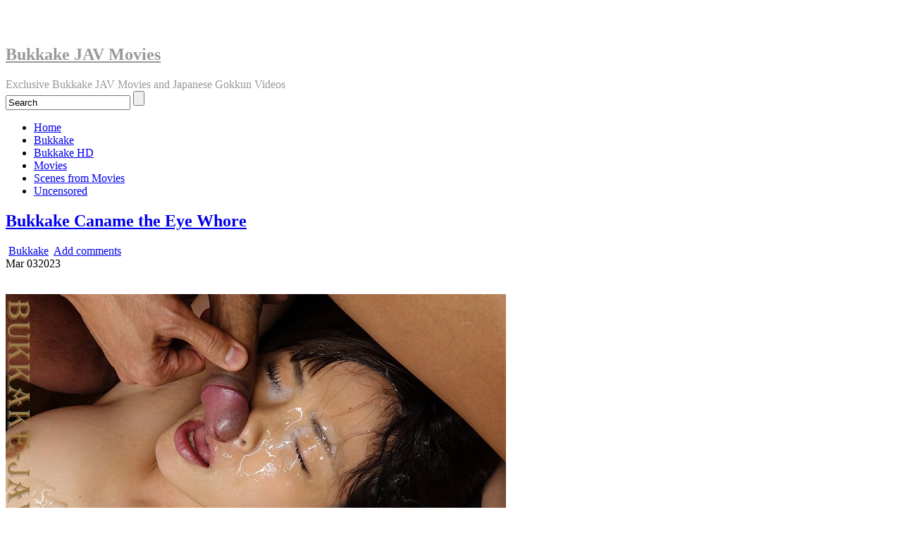

--- FILE ---
content_type: text/html; charset=UTF-8
request_url: https://bukkake-jav.com/bukkake/bukkake-caname-the-eye-whore.html
body_size: 13038
content:
<!DOCTYPE html>
<!--[if IE 6]> <html id="ie6" lang="en-US"> <![endif]-->
<!--[if IE 7]> <html id="ie7" lang="en-US"> <![endif]-->
<!--[if IE 8]> <html id="ie8" lang="en-US"> <![endif]-->
<!--[if !(IE 6) | !(IE 7) | !(IE 8)]><!--> <html lang="en-US"> <!--<![endif]-->

<head>
	
	<meta charset="UTF-8" />
	<link rel="pingback" href="https://bukkake-jav.com/xmlrpc.php" />

	<title>Bukkake Caname the Eye Whore</title>
	<!--[if lt IE 9]>
	<script src="https://bukkake-jav.com/wp-content/themes/suffusion/scripts/html5.js" type="text/javascript"></script>
	<![endif]-->
<meta name='robots' content='max-image-preview:large' />

<!-- All in One SEO Pack 3.3.3 by Michael Torbert of Semper Fi Web Design[372,436] -->
<meta name="description"  content="JAV Uncensored Bukkake Video Cum the face with Genuine Semen. Duration: 00:18:15; File size: 412 MB. Click to see big thumbnails DOWNLOAD FILE &gt;&gt;&gt; (UR-BCEW.mp4)" />

<meta name="keywords"  content="body in semen,bukkake jav,bukkake video,facial cumshot,genuine semen,girl in cum,semen video,video cum the face,ぶっかけ動画,ビデオ兼の顔,女の子に兼,真性ザーメン,精液の中の体,精液ビデオ,顔射" />

<link rel="canonical" href="https://bukkake-jav.com/bukkake/bukkake-caname-the-eye-whore.html" />
<!-- All in One SEO Pack -->
<link rel='dns-prefetch' href='//s.w.org' />
<link rel="alternate" type="application/rss+xml" title="Bukkake JAV Movies &raquo; Feed" href="https://bukkake-jav.com/feed" />
<link rel="alternate" type="application/rss+xml" title="Bukkake JAV Movies &raquo; Comments Feed" href="https://bukkake-jav.com/comments/feed" />
<link rel="alternate" type="application/rss+xml" title="Bukkake JAV Movies &raquo; Bukkake Caname the Eye Whore Comments Feed" href="https://bukkake-jav.com/bukkake/bukkake-caname-the-eye-whore.html/feed" />
		<script type="text/javascript">
			window._wpemojiSettings = {"baseUrl":"https:\/\/s.w.org\/images\/core\/emoji\/13.1.0\/72x72\/","ext":".png","svgUrl":"https:\/\/s.w.org\/images\/core\/emoji\/13.1.0\/svg\/","svgExt":".svg","source":{"concatemoji":"https:\/\/bukkake-jav.com\/wp-includes\/js\/wp-emoji-release.min.js?ver=5.8.12"}};
			!function(e,a,t){var n,r,o,i=a.createElement("canvas"),p=i.getContext&&i.getContext("2d");function s(e,t){var a=String.fromCharCode;p.clearRect(0,0,i.width,i.height),p.fillText(a.apply(this,e),0,0);e=i.toDataURL();return p.clearRect(0,0,i.width,i.height),p.fillText(a.apply(this,t),0,0),e===i.toDataURL()}function c(e){var t=a.createElement("script");t.src=e,t.defer=t.type="text/javascript",a.getElementsByTagName("head")[0].appendChild(t)}for(o=Array("flag","emoji"),t.supports={everything:!0,everythingExceptFlag:!0},r=0;r<o.length;r++)t.supports[o[r]]=function(e){if(!p||!p.fillText)return!1;switch(p.textBaseline="top",p.font="600 32px Arial",e){case"flag":return s([127987,65039,8205,9895,65039],[127987,65039,8203,9895,65039])?!1:!s([55356,56826,55356,56819],[55356,56826,8203,55356,56819])&&!s([55356,57332,56128,56423,56128,56418,56128,56421,56128,56430,56128,56423,56128,56447],[55356,57332,8203,56128,56423,8203,56128,56418,8203,56128,56421,8203,56128,56430,8203,56128,56423,8203,56128,56447]);case"emoji":return!s([10084,65039,8205,55357,56613],[10084,65039,8203,55357,56613])}return!1}(o[r]),t.supports.everything=t.supports.everything&&t.supports[o[r]],"flag"!==o[r]&&(t.supports.everythingExceptFlag=t.supports.everythingExceptFlag&&t.supports[o[r]]);t.supports.everythingExceptFlag=t.supports.everythingExceptFlag&&!t.supports.flag,t.DOMReady=!1,t.readyCallback=function(){t.DOMReady=!0},t.supports.everything||(n=function(){t.readyCallback()},a.addEventListener?(a.addEventListener("DOMContentLoaded",n,!1),e.addEventListener("load",n,!1)):(e.attachEvent("onload",n),a.attachEvent("onreadystatechange",function(){"complete"===a.readyState&&t.readyCallback()})),(n=t.source||{}).concatemoji?c(n.concatemoji):n.wpemoji&&n.twemoji&&(c(n.twemoji),c(n.wpemoji)))}(window,document,window._wpemojiSettings);
		</script>
		<style type="text/css">
img.wp-smiley,
img.emoji {
	display: inline !important;
	border: none !important;
	box-shadow: none !important;
	height: 1em !important;
	width: 1em !important;
	margin: 0 .07em !important;
	vertical-align: -0.1em !important;
	background: none !important;
	padding: 0 !important;
}
</style>
	<link rel='stylesheet' id='wp-block-library-css'  href='https://bukkake-jav.com/wp-includes/css/dist/block-library/style.min.css?ver=5.8.12' type='text/css' media='all' />
<link rel='stylesheet' id='dashicons-css'  href='https://bukkake-jav.com/wp-includes/css/dashicons.min.css?ver=5.8.12' type='text/css' media='all' />
<link rel='stylesheet' id='post-views-counter-frontend-css'  href='https://bukkake-jav.com/wp-content/plugins/post-views-counter/css/frontend.css?ver=1.3.11' type='text/css' media='all' />
<link rel='stylesheet' id='rpt_front_style-css'  href='https://bukkake-jav.com/wp-content/plugins/related-posts-thumbnails/assets/css/front.css?ver=1.9.0' type='text/css' media='all' />
<link rel='stylesheet' id='suffusion-theme-css'  href='https://bukkake-jav.com/wp-content/themes/suffusion/style.css?ver=4.4.7' type='text/css' media='all' />
<link rel='stylesheet' id='suffusion-theme-skin-1-css'  href='https://bukkake-jav.com/wp-content/themes/suffusion/skins/light-theme-orange/skin.css?ver=4.4.7' type='text/css' media='all' />
<link rel='stylesheet' id='suffusion-theme-skin-2-css'  href='https://bukkake-jav.com/wp-content/themes/suffusion/dark-style.css?ver=4.4.7' type='text/css' media='all' />
<link rel='stylesheet' id='suffusion-theme-skin-3-css'  href='https://bukkake-jav.com/wp-content/themes/suffusion/skins/dark-theme-orange/skin.css?ver=4.4.7' type='text/css' media='all' />
<!--[if !IE]>--><link rel='stylesheet' id='suffusion-rounded-css'  href='https://bukkake-jav.com/wp-content/themes/suffusion/rounded-corners.css?ver=4.4.7' type='text/css' media='all' />
<!--<![endif]-->
<!--[if gt IE 8]><link rel='stylesheet' id='suffusion-rounded-css'  href='https://bukkake-jav.com/wp-content/themes/suffusion/rounded-corners.css?ver=4.4.7' type='text/css' media='all' />
<![endif]-->
<!--[if lt IE 8]><link rel='stylesheet' id='suffusion-ie-css'  href='https://bukkake-jav.com/wp-content/themes/suffusion/ie-fix.css?ver=4.4.7' type='text/css' media='all' />
<![endif]-->
<link rel='stylesheet' id='suffusion-generated-css'  href='https://bukkake-jav.com/wp-content/uploads/suffusion/custom-styles.css?ver=4.4.7' type='text/css' media='all' />
<script type='text/javascript' src='https://bukkake-jav.com/wp-includes/js/jquery/jquery.min.js?ver=3.6.0' id='jquery-core-js'></script>
<script type='text/javascript' src='https://bukkake-jav.com/wp-includes/js/jquery/jquery-migrate.min.js?ver=3.3.2' id='jquery-migrate-js'></script>
<script type='text/javascript' id='suffusion-js-extra'>
/* <![CDATA[ */
var Suffusion_JS = {"wrapper_width_type_page_template_1l_sidebar_php":"fixed","wrapper_max_width_page_template_1l_sidebar_php":"1200","wrapper_min_width_page_template_1l_sidebar_php":"600","wrapper_orig_width_page_template_1l_sidebar_php":"75","wrapper_width_type_page_template_1r_sidebar_php":"fixed","wrapper_max_width_page_template_1r_sidebar_php":"1200","wrapper_min_width_page_template_1r_sidebar_php":"600","wrapper_orig_width_page_template_1r_sidebar_php":"75","wrapper_width_type_page_template_1l1r_sidebar_php":"fixed","wrapper_max_width_page_template_1l1r_sidebar_php":"1200","wrapper_min_width_page_template_1l1r_sidebar_php":"600","wrapper_orig_width_page_template_1l1r_sidebar_php":"75","wrapper_width_type_page_template_2l_sidebars_php":"fixed","wrapper_max_width_page_template_2l_sidebars_php":"1200","wrapper_min_width_page_template_2l_sidebars_php":"600","wrapper_orig_width_page_template_2l_sidebars_php":"75","wrapper_width_type_page_template_2r_sidebars_php":"fixed","wrapper_max_width_page_template_2r_sidebars_php":"1200","wrapper_min_width_page_template_2r_sidebars_php":"600","wrapper_orig_width_page_template_2r_sidebars_php":"75","wrapper_width_type":"fixed","wrapper_max_width":"1200","wrapper_min_width":"600","wrapper_orig_width":"75","wrapper_width_type_page_template_no_sidebars_php":"fixed","wrapper_max_width_page_template_no_sidebars_php":"1200","wrapper_min_width_page_template_no_sidebars_php":"600","wrapper_orig_width_page_template_no_sidebars_php":"75","suf_featured_interval":"4000","suf_featured_transition_speed":"1000","suf_featured_fx":"fade","suf_featured_pause":"Pause","suf_featured_resume":"Resume","suf_featured_sync":"0","suf_featured_pager_style":"numbers","suf_nav_delay":"500","suf_nav_effect":"fade","suf_navt_delay":"500","suf_navt_effect":"fade","suf_jq_masonry_enabled":"disabled","suf_fix_aspect_ratio":"preserve","suf_show_drop_caps":""};
/* ]]> */
</script>
<script type='text/javascript' src='https://bukkake-jav.com/wp-content/themes/suffusion/scripts/suffusion.js?ver=4.4.7' id='suffusion-js'></script>
<link rel="https://api.w.org/" href="https://bukkake-jav.com/wp-json/" /><link rel="alternate" type="application/json" href="https://bukkake-jav.com/wp-json/wp/v2/posts/2709" /><link rel="EditURI" type="application/rsd+xml" title="RSD" href="https://bukkake-jav.com/xmlrpc.php?rsd" />
<link rel="wlwmanifest" type="application/wlwmanifest+xml" href="https://bukkake-jav.com/wp-includes/wlwmanifest.xml" /> 
<link rel='shortlink' href='https://bukkake-jav.com/?p=2709' />
<link rel="alternate" type="application/json+oembed" href="https://bukkake-jav.com/wp-json/oembed/1.0/embed?url=https%3A%2F%2Fbukkake-jav.com%2Fbukkake%2Fbukkake-caname-the-eye-whore.html" />
<link rel="alternate" type="text/xml+oembed" href="https://bukkake-jav.com/wp-json/oembed/1.0/embed?url=https%3A%2F%2Fbukkake-jav.com%2Fbukkake%2Fbukkake-caname-the-eye-whore.html&#038;format=xml" />

<link rel="stylesheet" href="https://bukkake-jav.com/wp-content/plugins/auto-highslide/highslide/highslide.css" type="text/css" />
<script type="text/javascript" src="https://bukkake-jav.com/wp-content/plugins/auto-highslide/highslide/highslide-with-html.packed.js"></script>
<script type="text/javascript">
	hs.graphicsDir = "https://bukkake-jav.com/wp-content/plugins/auto-highslide/highslide/graphics/";
	hs.outlineType = "rounded-white";
	hs.outlineWhileAnimating = true;
	hs.showCredits = false;
</script>
				<style>
			#related_posts_thumbnails li{
				border-right: 1px solid #020000;
				background-color: #020000			}
			#related_posts_thumbnails li:hover{
				background-color: #e25a00;
			}
			.relpost_content{
				font-size:	14px;
				color: 		#ffffff;
			}
			.relpost-block-single{
				background-color: #020000;
				border-right: 1px solid  #020000;
				border-left: 1px solid  #020000;
				margin-right: -1px;
			}
			.relpost-block-single:hover{
				background-color: #e25a00;
			}
		</style>

	<script type="text/javascript">
	window._se_plugin_version = '8.1.9';
</script>
<!-- Start Additional Feeds -->
<!-- End Additional Feeds -->
<style type="text/css">
		.custom-header .blogtitle a,
	.custom-header .description {
		color: #999999;
	}
	</style>

		<style>
			#wp-admin-bar-pvc-post-views .pvc-graph-container { padding-top: 6px; padding-bottom: 6px; position: relative; display: block; height: 100%; box-sizing: border-box; }
			#wp-admin-bar-pvc-post-views .pvc-line-graph {
				display: inline-block;
				width: 1px;
				margin-right: 1px;
				background-color: #ccc;
				vertical-align: baseline;
			}
			#wp-admin-bar-pvc-post-views .pvc-line-graph:hover { background-color: #eee; }
			#wp-admin-bar-pvc-post-views .pvc-line-graph-0 { height: 1% }
			#wp-admin-bar-pvc-post-views .pvc-line-graph-1 { height: 5% }
			#wp-admin-bar-pvc-post-views .pvc-line-graph-2 { height: 10% }
			#wp-admin-bar-pvc-post-views .pvc-line-graph-3 { height: 15% }
			#wp-admin-bar-pvc-post-views .pvc-line-graph-4 { height: 20% }
			#wp-admin-bar-pvc-post-views .pvc-line-graph-5 { height: 25% }
			#wp-admin-bar-pvc-post-views .pvc-line-graph-6 { height: 30% }
			#wp-admin-bar-pvc-post-views .pvc-line-graph-7 { height: 35% }
			#wp-admin-bar-pvc-post-views .pvc-line-graph-8 { height: 40% }
			#wp-admin-bar-pvc-post-views .pvc-line-graph-9 { height: 45% }
			#wp-admin-bar-pvc-post-views .pvc-line-graph-10 { height: 50% }
			#wp-admin-bar-pvc-post-views .pvc-line-graph-11 { height: 55% }
			#wp-admin-bar-pvc-post-views .pvc-line-graph-12 { height: 60% }
			#wp-admin-bar-pvc-post-views .pvc-line-graph-13 { height: 65% }
			#wp-admin-bar-pvc-post-views .pvc-line-graph-14 { height: 70% }
			#wp-admin-bar-pvc-post-views .pvc-line-graph-15 { height: 75% }
			#wp-admin-bar-pvc-post-views .pvc-line-graph-16 { height: 80% }
			#wp-admin-bar-pvc-post-views .pvc-line-graph-17 { height: 85% }
			#wp-admin-bar-pvc-post-views .pvc-line-graph-18 { height: 90% }
			#wp-admin-bar-pvc-post-views .pvc-line-graph-19 { height: 95% }
			#wp-admin-bar-pvc-post-views .pvc-line-graph-20 { height: 100% }
		</style><!-- location header -->
<link rel="icon" href="https://bukkake-jav.com/wp-content/uploads/2022/07/cropped-Japanese-Bukkake-32x32.png" sizes="32x32" />
<link rel="icon" href="https://bukkake-jav.com/wp-content/uploads/2022/07/cropped-Japanese-Bukkake-192x192.png" sizes="192x192" />
<link rel="apple-touch-icon" href="https://bukkake-jav.com/wp-content/uploads/2022/07/cropped-Japanese-Bukkake-180x180.png" />
<meta name="msapplication-TileImage" content="https://bukkake-jav.com/wp-content/uploads/2022/07/cropped-Japanese-Bukkake-270x270.png" />
	
	
	
	<script type="text/javascript">
function disableSelection(target){
if (typeof target.onselectstart!="undefined")
    target.onselectstart=function(){return false}
else if (typeof target.style.MozUserSelect!="undefined")
    target.style.MozUserSelect="none"
else
    target.onmousedown=function(){return false}
target.style.cursor = "default"
}
</script>
	
	
	
	
	
	
	
	
	
	
	
	
	
	
	
	

	
		<html>
	<head>
<script src="https://code.jquery.com/jquery-3.6.0.min.js"></script>
<script data-padding = "20px 2px" data-width = "800px" data-height = "56.25%" src = "https://tezfiles.com/js/links-to-preview.js" data-cfasync="false"> </script>
		<style>
			/* Keep2Share Preview Youtube Skin */
			.k2s-preview a.play-btn
			{
				width: 68px;
				height: 48px;
				margin: -24px 0 0 -34px;
				border: none;
				background: rgba(33, 33, 33, 0.8);
				clip-path: url(#k2s-play-button-bg);
				opacity: 1;
				pointer-events: none;
				transition: 0.1s ease-in;
			}
			.k2s-preview a.play-btn i
			{
				margin: 14px 0 0 26px;
			}
			.k2s-preview .poster:hover ~ .play-btn
			{
				background: #f00;
			}
			.k2s-preview a.download-btn
			{
				top: 0;
				right: 0;
				border: solid transparent;
				border-width: 10px 20px 0 9px;
			}
			#k2s-preview-svg
			{
				width: 0;
				height: 0;
			}

			/* Keep2Share Screenlist */
			@keyframes k2s-preview-screenlist-show
			{
				from {
					opacity: 0;
				}
				to {
					opacity: 1;
				}
			}
			@keyframes k2s-preview-screenlist-move
			{
				to {
					left: -100%;
				}
			}
			.k2s-preview .screenlist
			{
				position: absolute;
				bottom: 0;
				width: 1680px;
				padding-top: 8px;
				background: rgba(23,23,23,0.9);
				opacity: 0;
				pointer-events: none;
				transition: 0.1s ease-in;
				animation: k2s-preview-screenlist-show 0.1s ease-in;
			}
			.k2s-preview:hover .screenlist
			{
				opacity: 1;
			}
			.k2s-preview .thumbs
			{
				position: relative;
				left: 0;
				text-align: left;
				white-space: nowrap;
				opacity: 0;
				transition: opacity 0.4s ease-in;
				animation: k2s-preview-screenlist-show 0.4s ease-in, k2s-preview-screenlist-move 20s linear infinite paused;
			}
			.k2s-preview:hover .thumbs
			{
				opacity: 1;
				animation-play-state: running;
			}
			.k2s-preview .thumbs div
			{
				width: 160px;
				height: 120px;
				margin-right: 8px;
				background: #000 0 / cover;
				display: inline-block;
				vertical-align: bottom;
			}
		</style>
	</head>
	<body>
		<br/>
		<svg id="k2s-preview-svg">
			<defs>
				<clipPath id="k2s-play-button-bg">
					<path d="M66.52,7.74c-0.78-2.93-2.49-5.41-5.42-6.19C55.79,.13,34,0,34,0S12.21,.13,6.9,1.55 C3.97,2.33,2.27,4.81,1.48,7.74C0.06,13.05,0,24,0,24s0.06,10.95,1.48,16.26c0.78,2.93,2.49,5.41,5.42,6.19 C12.21,47.87,34,48,34,48s21.79-0.13,27.1-1.55c2.93-0.78,4.64-3.26,5.42-6.19C67.94,34.95,68,24,68,24S67.94,13.05,66.52,7.74z"/>
				</clipPath>
			</defs>
		</svg>
		<script>
			$(function() {
				if (!('ontouchstart' in window)) {
					var screenlistTimer;

					$('body')
						.on('mouseenter', '.k2s-preview', function() {
							if (!$('iframe', this)[0]) {
								if (!$('.screenlist', this)[0]) {
									$('.poster', this).after('<div class="screenlist"><div class="thumbs">' + Array(16).join('<div></div>') + '</div></div>')
								}

								var preview = $(this);
								var thumbs = $('.thumbs div', this);
								var urlParts = preview.next()[0].dataset.url.slice(8).split('/');

								function loadThumbs(next) {
									var offset = thumbs.parent().position().left;
									var start = Math.ceil((1 - thumbs.width() - offset) / thumbs.outerWidth(true));
									var end = Math.ceil((preview.width() - offset) / thumbs.outerWidth(true) + 0.5);

									thumbs.each(function(index) {
										if (index <= end) {
											index = (index - start + 10) % 10 + start;

											if (next ? index + 1 == end || index == end : index <= end) {
												this.style.backgroundImage = '';
												this.style.backgroundImage = 'url("https://static-cache.' + urlParts[0] + '/thumbnail/' + urlParts[2] + '/w320h240/' + index % 10 + '.jpeg")'
											}
										}
									})
								}

								screenlistTimer = setTimeout(function() {
									loadThumbs();
									screenlistTimer = setInterval(loadThumbs, 2000, true)
								}, 2000);

								loadThumbs()
							}
						})
						.on('mouseleave', '.k2s-preview', function() {
							clearInterval(screenlistTimer)
						})
				}
			})
		</script>
			</body>
   </html>
	
	
	
	
	
	
	
	
	
	
	
	
	
	
	
	
	
	
	
</head>

<body class="post-template-default single single-post postid-2709 single-format-standard light-theme-orange dark-style dark-theme-orange suffusion-custom preset-1000px device-desktop">
    				<div id="wrapper" class="fix">
					<div id="header-container" class="custom-header fix">
					<header id="header" class="fix">
			<h2 class="blogtitle left"><a href="https://bukkake-jav.com">Bukkake JAV Movies</a></h2>
		<div class="description right">Exclusive Bukkake JAV Movies and Japanese Gokkun Videos</div>
    </header><!-- /header -->
 	<nav id="nav" class="tab fix">
		<div class='col-control left'>
	<!-- right-header-widgets -->
	<div id="right-header-widgets" class="warea">
	
<form method="get" class="searchform " action="https://bukkake-jav.com/">
	<input type="text" name="s" class="searchfield"
			value="Search"
			onfocus="if (this.value == 'Search') {this.value = '';}"
			onblur="if (this.value == '') {this.value = 'Search';}"
			/>
	<input type="submit" class="searchsubmit" value="" name="searchsubmit" />
</form>
	</div>
	<!-- /right-header-widgets -->
<ul class='sf-menu'>
<li id="menu-item-982" class="menu-item menu-item-type-custom menu-item-object-custom menu-item-home menu-item-982 dd-tab"><a href="https://bukkake-jav.com/">Home</a></li>
<li id="menu-item-1358" class="menu-item menu-item-type-custom menu-item-object-custom menu-item-1358 dd-tab"><a href="https://bukkake-jav.com/category/bukkake">Bukkake</a></li>
<li id="menu-item-1011" class="menu-item menu-item-type-custom menu-item-object-custom menu-item-1011 dd-tab"><a href="https://bukkake-jav.com/category/bukkake-hd">Bukkake HD</a></li>
<li id="menu-item-1359" class="menu-item menu-item-type-custom menu-item-object-custom menu-item-1359 dd-tab"><a href="https://bukkake-jav.com/category/movies">Movies</a></li>
<li id="menu-item-1012" class="menu-item menu-item-type-custom menu-item-object-custom menu-item-1012 dd-tab"><a href="https://bukkake-jav.com/category/scenes-from-movies">Scenes from Movies</a></li>
<li id="menu-item-983" class="menu-item menu-item-type-custom menu-item-object-custom menu-item-983 dd-tab"><a href="https://bukkake-jav.com/category/uncensored">Uncensored</a></li>

</ul>
		</div><!-- /col-control -->
	</nav><!-- /nav -->
			</div><!-- //#header-container -->
			<div id="container" class="fix">
				    <div id="main-col">
		  	<div id="content">
	<article class="post-2709 post type-post status-publish format-standard hentry category-bukkake tag-body-in-semen tag-bukkake-jav tag-bukkake-video tag-facial-cumshot tag-genuine-semen tag-girl-in-cum tag-semen-video tag-video-cum-the-face tag-679 tag-1694 tag-1695 tag-1669 tag-1509 tag-1659 tag-500 category-1-id full-content meta-position-corners fix" id="post-2709">
<header class='post-header title-container fix'>
	<div class="title">
		<h1 class="posttitle"><a href='https://bukkake-jav.com/bukkake/bukkake-caname-the-eye-whore.html' class='entry-title' rel='bookmark' title='Bukkake Caname the Eye Whore' >Bukkake Caname the Eye Whore</a></h1>
		<div class="postdata fix">
					<span class="category"><span class="icon">&nbsp;</span><a href="https://bukkake-jav.com/category/bukkake" rel="category tag">Bukkake</a></span>
							<span class="comments"><span class="icon">&nbsp;</span><a href="#respond">Add comments</a></span>
					</div><!-- /.postdata -->
		</div><!-- /.title -->
		<div class="date"><span class="month">Mar</span> <span
			class="day">03</span><span class="year">2023</span></div>
	</header><!-- /.title-container -->
	<span class='post-format-icon'>&nbsp;</span><span class='updated' title='2023-03-03T01:20:39+00:00'></span>		<div class="entry-container fix">
			<div class="entry fix">
<p><img loading="lazy" src="https://bukkake-jav.com/wp-content/uploads/2023/03/0180.jpg" alt="" width="710" height="428" class="alignnone size-full wp-image-2710" srcset="https://bukkake-jav.com/wp-content/uploads/2023/03/0180.jpg 710w, https://bukkake-jav.com/wp-content/uploads/2023/03/0180-300x181.jpg 300w" sizes="(max-width: 710px) 100vw, 710px" /></p>
<p style="text-align: center;"><strong>JAV Uncensored Bukkake Video Cum the face with Genuine Semen. Duration: 00:18:15; File size: 412 MB.</strong></p>
<p><span id="more-2709"></span></p>
<p style="text-align: center;"><strong>Click to see big thumbnails<br />
<a href='https://bukkake-jav.com/wp-content/uploads/2023/03/0357_UR-BCEW.jpg' class="highslide-image" onclick="return hs.expand(this);"><img src='https://bukkake-jav.com/wp-content/uploads/2023/03/0357_UR-BCEW-150x300.jpg' width='150' height='300' alt='0357_UR-BCEW' title='0357_UR-BCEW'  /></a></p>
<p style="text-align: center;"><strong><a href="https://takefile.link/g01sru6zpv6g/0357_UR-BCEW.mp4?referer=bukkake-jav.com" target="_BLANK" rel="noopener">DOWNLOAD FILE >>> (UR-BCEW.mp4) &#8211; 412 MB</a></strong></p>
<!-- relpost-thumb-wrapper --><div class="relpost-thumb-wrapper"><!-- filter-class --><div class="relpost-thumb-container"><h3>Related posts:</h3><div style="clear: both"></div><div style="clear: both"></div><!-- relpost-block-container --><div class="relpost-block-container"><a href="https://bukkake-jav.com/bukkake/nanako-nanahara-covered-cum-titjob-bukkake-%e4%b8%83%e5%8e%9f%e5%a5%88%e3%80%85%e5%ad%90%e4%b8%ad%e5%87%ba%e3%81%97%e3%83%91%e3%82%a4%e3%82%ba%e3%83%aa%e3%81%b6%e3%81%a3%e3%81%8b%e3%81%91.html"class="relpost-block-single" ><div class="relpost-custom-block-single" style="width: 150px; height: 200px;"><div class="relpost-block-single-image" alt="&lt;b&gt;Nanako Nanahara Covered Cum Titjob Bukkake 七原奈々子中出しパイズリぶっかけ (FULL HD)&lt;/b&gt;" style="background: transparent url(https://bukkake-jav.com/wp-content/uploads/2022/07/0059_SM-NNTCB-244_cov-150x150.jpg) no-repeat scroll 0% 0%; width: 150px; height: 150px;"></div><div class="relpost-block-single-text"  style="font-family: Arial;  font-size: 14px;  color: #ffffff;"><b>Nanako Nanahara Covered Cum Titjob Bukkake 七原奈々子中出しパイズリぶっかけ (FULL HD)</b><br/>

Nanako...</div></div></a><a href="https://bukkake-jav.com/bukkake/bandage-orgy-group-bukkake-tsuchiya-asami.html"class="relpost-block-single" ><div class="relpost-custom-block-single" style="width: 150px; height: 200px;"><div class="relpost-block-single-image" alt="&lt;b&gt;Bandage orgy group Bukkake Tsuchiya Asami&lt;/b&gt;" style="background: transparent url(https://bukkake-jav.com/wp-content/uploads/2023/11/0532-150x150.jpg) no-repeat scroll 0% 0%; width: 150px; height: 150px;"></div><div class="relpost-block-single-text"  style="font-family: Arial;  font-size: 14px;  color: #ffffff;"><b>Bandage orgy group Bukkake Tsuchiya Asami</b><br/>

Bukkak...</div></div></a><a href="https://bukkake-jav.com/bukkake/love-with-continuous-ejaculation-kasumi-kaho-and-hasumi-claire-scene-rki-398-full-hd.html"class="relpost-block-single" ><div class="relpost-custom-block-single" style="width: 150px; height: 200px;"><div class="relpost-block-single-image" alt="&lt;b&gt;Love with Continuous Ejaculation Kasumi Kaho and Hasumi Claire / Scene RKI-398 (Full HD)&lt;/b&gt;" style="background: transparent url(https://bukkake-jav.com/wp-content/uploads/2023/11/0530-150x150.jpg) no-repeat scroll 0% 0%; width: 150px; height: 150px;"></div><div class="relpost-block-single-text"  style="font-family: Arial;  font-size: 14px;  color: #ffffff;"><b>Love with Continuous Ejaculation Kasumi Kaho and Hasumi Claire / Scene RKI-398 (Full HD)</b><br/>

Japane...</div></div></a><a href="https://bukkake-jav.com/bukkake/selected-scenes-from-dfe-048-bukkake-with-anya-shiomi-full-hd.html"class="relpost-block-single" ><div class="relpost-custom-block-single" style="width: 150px; height: 200px;"><div class="relpost-block-single-image" alt="&lt;b&gt;Selected Scenes from DFE-048 Bukkake with Anya Shiomi (Full HD)&lt;/b&gt;" style="background: transparent url(https://bukkake-jav.com/wp-content/uploads/2022/11/2dfe00048pl-150x150.jpg) no-repeat scroll 0% 0%; width: 150px; height: 150px;"></div><div class="relpost-block-single-text"  style="font-family: Arial;  font-size: 14px;  color: #ffffff;"><b>Selected Scenes from DFE-048 Bukkake with Anya Shiomi (Full HD)</b><br/>

This i...</div></div></a><a href="https://bukkake-jav.com/bukkake/mkmp-334-jav-gangbang-bukkake-with-yumemi-shouuta-scene-1-%e8%bc%aa%e5%a7%a6%e3%81%b6%e3%81%a3%e3%81%8b%e3%81%91%e3%81%a8%e5%a4%a2%e8%a6%8b%e7%bf%94%e5%a4%aa%e3%82%b7%e3%83%bc%e3%83%b31-full-hd.html"class="relpost-block-single" ><div class="relpost-custom-block-single" style="width: 150px; height: 200px;"><div class="relpost-block-single-image" alt="&lt;b&gt;MKMP-334 JAV Gangbang Bukkake with Yumemi Teruuta / Scene 1 輪姦ぶっかけと夢美輝歌シーン1 (FULL HD)&lt;/b&gt;" style="background: transparent url(https://bukkake-jav.com/wp-content/uploads/2022/11/84mkmp00334jp-4.-150x150.jpg) no-repeat scroll 0% 0%; width: 150px; height: 150px;"></div><div class="relpost-block-single-text"  style="font-family: Arial;  font-size: 14px;  color: #ffffff;"><b>MKMP-334 JAV Gangbang Bukkake with Yumemi Teruuta / Scene 1 輪姦ぶっかけと夢美輝歌シーン1 (FULL HD)</b><br/>

Japane...</div></div></a><a href="https://bukkake-jav.com/bukkake/hard-not-desired-blowjob-2-video-bukkake-full-hd.html"class="relpost-block-single" ><div class="relpost-custom-block-single" style="width: 150px; height: 200px;"><div class="relpost-block-single-image" alt="&lt;b&gt;Hard not Desired Blowjob / 2 Video Bukkake (Full HD)&lt;/b&gt;" style="background: transparent url(https://bukkake-jav.com/wp-content/uploads/2023/06/0444_MXSPS-502-Сегмент-23.-150x150.jpg) no-repeat scroll 0% 0%; width: 150px; height: 150px;"></div><div class="relpost-block-single-text"  style="font-family: Arial;  font-size: 14px;  color: #ffffff;"><b>Hard not Desired Blowjob / 2 Video Bukkake (Full HD)</b><br/>

HD Sce...</div></div></a><a href="https://bukkake-jav.com/bukkake/kmhrs-042-the-winner-20-cum-shots-of-bukkake-a-plenty-all-over-meru-kusumi-full-hd.html"class="relpost-block-single" ><div class="relpost-custom-block-single" style="width: 150px; height: 200px;"><div class="relpost-block-single-image" alt="&lt;b&gt;KMHRS-042 The winner 20 Cum Shots Of Bukkake a Plenty All Over Meru Kusumi (Full HD)&lt;/b&gt;" style="background: transparent url(https://bukkake-jav.com/wp-content/uploads/2023/01/0302-150x150.jpg) no-repeat scroll 0% 0%; width: 150px; height: 150px;"></div><div class="relpost-block-single-text"  style="font-family: Arial;  font-size: 14px;  color: #ffffff;"><b>KMHRS-042 The winner 20 Cum Shots Of Bukkake a Plenty All Over Meru Kusumi (Full HD)</b><br/>

All Sc...</div></div></a><a href="https://bukkake-jav.com/bukkake/blowjob-solo-from-nonoura-warm-abp-967-jav-bukkake-%e9%87%8e%e3%80%85%e6%b5%a6%e6%b8%a9abp-967%e6%97%a5%e6%9c%ac%e3%81%b6%e3%81%a3%e3%81%8b%e3%81%91%e3%81%8b%e3%82%89%e5%90%b8%e3%81%86%e3%82%b3.html"class="relpost-block-single" ><div class="relpost-custom-block-single" style="width: 150px; height: 200px;"><div class="relpost-block-single-image" alt="&lt;b&gt;Blowjob solo from Nonoura Warm ABP-967 JAV Bukkake (FULL HD)&lt;/b&gt;" style="background: transparent url(https://bukkake-jav.com/wp-content/uploads/2022/10/ABP-967-1-1-150x150.jpg) no-repeat scroll 0% 0%; width: 150px; height: 150px;"></div><div class="relpost-block-single-text"  style="font-family: Arial;  font-size: 14px;  color: #ffffff;"><b>Blowjob solo from Nonoura Warm ABP-967 JAV Bukkake (FULL HD)</b><br/>

A beau...</div></div></a></div><!-- close relpost-block-container --><div style="clear: both"></div></div><!-- close filter class --></div><!-- close relpost-thumb-wrapper -->			</div><!--/entry -->
		</div><!-- .entry-container -->
<footer class="post-footer postdata fix">
<span class="author"><span class="icon">&nbsp;</span>Posted by <span class="vcard"><a href="https://bukkake-jav.com/author/admint" class="url fn" rel="author">admint</a></span> at 1:20 am</span>		<span class="tags tax"><span class="icon">&nbsp;</span>Tagged with: <a href="https://bukkake-jav.com/tag/body-in-semen" rel="tag">Body in semen</a>, <a href="https://bukkake-jav.com/tag/bukkake-jav" rel="tag">Bukkake JAV</a>, <a href="https://bukkake-jav.com/tag/bukkake-video" rel="tag">Bukkake video</a>, <a href="https://bukkake-jav.com/tag/facial-cumshot" rel="tag">Facial cumshot</a>, <a href="https://bukkake-jav.com/tag/genuine-semen" rel="tag">Genuine Semen</a>, <a href="https://bukkake-jav.com/tag/girl-in-cum" rel="tag">Girl in cum</a>, <a href="https://bukkake-jav.com/tag/semen-video" rel="tag">Semen video</a>, <a href="https://bukkake-jav.com/tag/video-cum-the-face" rel="tag">Video Cum the face</a>, <a href="https://bukkake-jav.com/tag/%e3%81%b6%e3%81%a3%e3%81%8b%e3%81%91%e5%8b%95%e7%94%bb" rel="tag">ぶっかけ動画</a>, <a href="https://bukkake-jav.com/tag/%e3%83%93%e3%83%87%e3%82%aa%e5%85%bc%e3%81%ae%e9%a1%94" rel="tag">ビデオ兼の顔</a>, <a href="https://bukkake-jav.com/tag/%e5%a5%b3%e3%81%ae%e5%ad%90%e3%81%ab%e5%85%bc" rel="tag">女の子に兼</a>, <a href="https://bukkake-jav.com/tag/%e7%9c%9f%e6%80%a7%e3%82%b6%e3%83%bc%e3%83%a1%e3%83%b3" rel="tag">真性ザーメン</a>, <a href="https://bukkake-jav.com/tag/%e7%b2%be%e6%b6%b2%e3%81%ae%e4%b8%ad%e3%81%ae%e4%bd%93" rel="tag">精液の中の体</a>, <a href="https://bukkake-jav.com/tag/%e7%b2%be%e6%b6%b2%e3%83%93%e3%83%87%e3%82%aa" rel="tag">精液ビデオ</a>, <a href="https://bukkake-jav.com/tag/%e9%a1%94%e5%b0%84" rel="tag">顔射</a></span>
	</footer><!-- .post-footer -->
<section id="comments">
	<div id="respond" class="comment-respond">
		<h3 id="reply-title" class="comment-reply-title"><span class="icon">&nbsp;</span>Leave a Reply <small><a rel="nofollow" id="cancel-comment-reply-link" href="/bukkake/bukkake-caname-the-eye-whore.html#respond" style="display:none;">Cancel reply</a></small></h3><form action="https://bukkake-jav.com/wp-comments-post.php" method="post" id="commentform" class="comment-form"><span></span>
					<p>
						<label for='comment' class='textarea suf-comment-label'>Your Comment</label>
						<textarea name='comment' id='comment' cols='60' rows='10' tabindex='4' class='textarea'></textarea>
					</p><p class="form-allowed-tags">You may use these <abbr title="HyperText Markup Language">HTML</abbr> tags and attributes: <code>&lt;a href=&quot;&quot; title=&quot;&quot;&gt; &lt;abbr title=&quot;&quot;&gt; &lt;acronym title=&quot;&quot;&gt; &lt;b&gt; &lt;blockquote cite=&quot;&quot;&gt; &lt;cite&gt; &lt;code&gt; &lt;del datetime=&quot;&quot;&gt; &lt;em&gt; &lt;i&gt; &lt;q cite=&quot;&quot;&gt; &lt;s&gt; &lt;strike&gt; &lt;strong&gt; </code></p>
					<p>
						<label for='author' class='suf-comment-label'>Name</label>
						<input type='text' name='author' id='author' class='textarea' value='' size='28' tabindex='1' /> (required)
					</p>

					<p>
						<label for='email' class='suf-comment-label'>E-mail</label>
						<input type='text' name='email' id='email' value='' size='28' tabindex='2' class='textarea' /> (required)
					</p>

					<p>
						<label for='url' class='suf-comment-label'>URI</label>
						<input type='text' name='url' id='url' value='' size='28' tabindex='3' class='textarea' />
					</p>
<p class="comment-form-cookies-consent"><input id="wp-comment-cookies-consent" name="wp-comment-cookies-consent" type="checkbox" value="yes" /> <label for="wp-comment-cookies-consent">Save my name, email, and website in this browser for the next time I comment.</label></p>
<p class="form-submit"><input name="submit" type="submit" id="submit" class="submit" value="Submit Comment" /> <input type='hidden' name='comment_post_ID' value='2709' id='comment_post_ID' />
<input type='hidden' name='comment_parent' id='comment_parent' value='0' />
</p></form>	</div><!-- #respond -->
	</section>   <!-- #comments -->	</article><!--/post -->
<nav class='post-nav fix'>
<table>
<tr>
	<td class='previous'><a href="https://bukkake-jav.com/bukkake/final-gokkun-pussy-and-mouth-full-cum.html" rel="prev"><span class="icon">&nbsp;</span> Final gokkun pussy and mouth full cum</a></td>
	<td class='next'><a href="https://bukkake-jav.com/bukkake/rki-273-%e2%80%8b%e2%80%8bbukkake-of-a-man-firing-a-large-amount-of-semen-world-hd.html" rel="next"><span class="icon">&nbsp;</span> RKI-273 ​​Bukkake Of A Man Firing A Large Amount Of Semen World (HD)</a></td>
</tr>
</table>
</nav>
      </div><!-- content -->
    </div><!-- main col -->
<div id='sidebar-shell-1' class='sidebar-shell sidebar-shell-left'>
<div class="dbx-group left boxed warea" id="sidebar">
<!--widget start --><aside id="text-2" class="dbx-box suf-widget widget_text"><div class="dbx-content"><h3 class="dbx-handle plain">About Blog</h3>			<div class="textwidget"><h1>Watch Online and Download Exclusive Bukkake JAV Movies and Japanese Gokkun Videos! Naughty Japanese Bukkake Girls all in semen. Lots of cum on Facials Japanese Gokkun Girls.</h1>
</div>
		</div></aside><!--widget end --><!--widget start --><aside id="text-3" class="dbx-box suf-widget widget_text"><div class="dbx-content">			<div class="textwidget"><p><a href="https://tezfiles.com/store/fa2ea235caeda/premium?site=bukkake-jav.com" target="_blank" rel="noopener"><img loading="lazy" src="https://static.tezfiles.com/images/i/250x250 dark1.gif" width="240" height="240" border="0" /></a></p>
<h2>Purchase premium and files for downloads will be available.<br />
プレミアムを購入すると、ダウンロード用のファイルが利用可能になります.</h2>
</div>
		</div></aside><!--widget end --><!--widget start --><aside id="categories-2" class="dbx-box suf-widget widget_categories"><div class="dbx-content"><h3 class="dbx-handle plain">Categories</h3>
			<ul>
					<li class="cat-item cat-item-1"><a href="https://bukkake-jav.com/category/bukkake" >Bukkake</a>
</li>
	<li class="cat-item cat-item-667"><a href="https://bukkake-jav.com/category/bukkake-hd">Bukkake HD</a>
</li>
	<li class="cat-item cat-item-668"><a href="https://bukkake-jav.com/category/movies">Movies</a>
</li>
	<li class="cat-item cat-item-666"><a href="https://bukkake-jav.com/category/scenes-from-movies">Scenes from Movies</a>
</li>
	<li class="cat-item cat-item-47"><a href="https://bukkake-jav.com/category/uncensored">Uncensored</a>
</li>
			</ul>

			</div></aside><!--widget end --><!--widget start --><aside id="text-4" class="dbx-box suf-widget widget_text"><div class="dbx-content"><h3 class="dbx-handle plain">TOP 10 &#8211; Bukkake JAV Movies</h3>			<div class="textwidget"><p><a href="https://bukkake-jav.com/bukkake/yui-kawagoe-sticky-bukkake-facial-%e5%b7%9d%e8%b6%8a%e3%82%86%e3%81%84-%e7%b2%98%e7%9d%80%e3%81%b6%e3%81%a3%e3%81%8b%e3%81%91%e9%a1%94%e5%b0%84.html"><img loading="lazy" src="https://bukkake-jav.com/wp-content/uploads/2022/07/0026_SM-YKSBF-128_cov.jpg" width="240" height="180" border="0" /></a><br />
<a href="https://bukkake-jav.com/bukkake/yui-kawagoe-sticky-bukkake-facial-%e5%b7%9d%e8%b6%8a%e3%82%86%e3%81%84-%e7%b2%98%e7%9d%80%e3%81%b6%e3%81%a3%e3%81%8b%e3%81%91%e9%a1%94%e5%b0%84.html">Yui Kawagoe &#8211; Sticky Bukkake Facial 川越ゆい-粘着ぶっかけ顔射</a></p>
<p><a href="https://bukkake-jav.com/bukkake/haruka-suzuno-suck-cocks-and-gets-on-face-thick-cum-bukkake-cosplay.html"><img loading="lazy" src="https://bukkake-jav.com/wp-content/uploads/2022/07/0010_COS-HSSCB-220.jpg" width="240" height="200" border="0" /></a><br />
<a href="https://bukkake-jav.com/bukkake/haruka-suzuno-suck-cocks-and-gets-on-face-thick-cum-bukkake-cosplay.html">Haruka Suzuno Suck Cocks and Gets on Face Thick Cum &#8211; Bukkake Cosplay!</a></p>
<p><a href="https://bukkake-jav.com/bukkake/fb-09-saki-hatsumi-bukkake-cumshot-facial-%e5%88%9d%e7%be%8e%e6%b2%99%e5%b8%8c%e3%81%b6%e3%81%a3%e3%81%8b%e3%81%91%e9%a1%94%e5%b0%84.html"><img loading="lazy" src="https://bukkake-jav.com/wp-content/uploads/2022/07/0050_FB-09.jpg" width="240" height="160" border="0" /></a><br />
<a href="https://bukkake-jav.com/bukkake/fb-09-saki-hatsumi-bukkake-cumshot-facial-%e5%88%9d%e7%be%8e%e6%b2%99%e5%b8%8c%e3%81%b6%e3%81%a3%e3%81%8b%e3%81%91%e9%a1%94%e5%b0%84.html">FB-09 Saki Hatsumi Bukkake Cumshot Facial 初美沙希ぶっかけ顔射</a></p>
<p><a href="https://bukkake-jav.com/bukkake/sticky-bukkake-facial-nagi-tsukino-cum-on-face-%e7%b2%98%e7%9d%80%e3%81%b6%e3%81%a3%e3%81%8b%e3%81%91%e9%a1%94%e5%b0%84-%e6%9c%88%e9%87%8e%e3%81%aa%e3%81%8e%e3%81%95%e9%a1%94%e5%b0%84.html"><img loading="lazy" src="https://bukkake-jav.com/wp-content/uploads/2022/07/0033_SM-NTSBF-326_cov.jpg" width="240" height="180" border="0" /></a><br />
<a href="https://bukkake-jav.com/bukkake/sticky-bukkake-facial-nagi-tsukino-cum-on-face-%e7%b2%98%e7%9d%80%e3%81%b6%e3%81%a3%e3%81%8b%e3%81%91%e9%a1%94%e5%b0%84-%e6%9c%88%e9%87%8e%e3%81%aa%e3%81%8e%e3%81%95%e9%a1%94%e5%b0%84.html">Sticky Bukkake Facial &#8211;  Nagi Tsukino Cum on Face</a></p>
<p><a href="https://bukkake-jav.com/bukkake/sticky-bukkake-facial-mizuki-cum-on-face-gokkun-%e7%b2%98%e7%9d%80%e3%81%b6%e3%81%a3%e3%81%8b%e3%81%91%e9%a1%94%e5%b0%84-%e3%81%bf%e3%81%9a%e3%81%8d%e9%a1%94%e5%b0%84%e3%82%b4%e3%83%83%e3%82%af.html"><img loading="lazy" src="https://bukkake-jav.com/wp-content/uploads/2022/07/0034_SM-MSBF-330_cov.jpg" width="240" height="190" border="0" /></a><br />
<a href="https://bukkake-jav.com/bukkake/sticky-bukkake-facial-mizuki-cum-on-face-gokkun-%e7%b2%98%e7%9d%80%e3%81%b6%e3%81%a3%e3%81%8b%e3%81%91%e9%a1%94%e5%b0%84-%e3%81%bf%e3%81%9a%e3%81%8d%e9%a1%94%e5%b0%84%e3%82%b4%e3%83%83%e3%82%af.html">Sticky Bukkake Facial &#8211;  Mizuki Cum on Face Gokkun</a></p>
<p><a href="https://bukkake-jav.com/bukkake/dmc-36-true-semen-mania-yua-nanami-best-bukkake-%e7%9c%9f%e6%80%a7%e3%82%b6%e3%83%bc%e3%83%a1%e3%83%b3%e3%83%9e%e3%83%8b%e3%82%a2%e4%b8%83%e6%b5%b7%e3%82%86%e3%81%82%e3%83%99%e3%82%b9%e3%83%88.html"><img loading="lazy" src="https://bukkake-jav.com/wp-content/uploads/2022/07/0036_DMC-36.jpg" width="240" height="160" border="0" /></a><br />
<a href="https://bukkake-jav.com/bukkake/dmc-36-true-semen-mania-yua-nanami-best-bukkake-%e7%9c%9f%e6%80%a7%e3%82%b6%e3%83%bc%e3%83%a1%e3%83%b3%e3%83%9e%e3%83%8b%e3%82%a2%e4%b8%83%e6%b5%b7%e3%82%86%e3%81%82%e3%83%99%e3%82%b9%e3%83%88.html">DMC-36 True Semen Mania Yua Nanami Best Bukkake</a></p>
<p><a href="https://bukkake-jav.com/bukkake/dmc-34-bukkake-nose-hook-cum-slut-aya-miyazaki-%e3%81%b6%e3%81%a3%e3%81%8b%e3%81%91%e3%83%8e%e3%83%bc%e3%82%ba%e3%83%95%e3%83%83%e3%82%af%e5%85%bc%e7%97%b4%e5%a5%b3%e5%ae%ae%e5%b4%8e%e7%b6%be.html"><img loading="lazy" src="https://bukkake-jav.com/wp-content/uploads/2022/06/0001_DMC-34.jpg" width="240" height="160" border="0" /></a><br />
<a href="https://bukkake-jav.com/bukkake/dmc-34-bukkake-nose-hook-cum-slut-aya-miyazaki-%e3%81%b6%e3%81%a3%e3%81%8b%e3%81%91%e3%83%8e%e3%83%bc%e3%82%ba%e3%83%95%e3%83%83%e3%82%af%e5%85%bc%e7%97%b4%e5%a5%b3%e5%ae%ae%e5%b4%8e%e7%b6%be.html">DMC-34 Bukkake Nose Hook Cum Slut Aya Miyazaki</a></p>
<p><a href="https://bukkake-jav.com/bukkake/aya-kisaki-sticky-bukkake-facial-%e6%9c%a8%e5%b4%8e%e4%ba%9c%e7%9f%a2-%e7%b2%98%e7%9d%80%e3%81%b6%e3%81%a3%e3%81%8b%e3%81%91%e9%a1%94%e5%b0%84.html"><img loading="lazy" src="https://bukkake-jav.com/wp-content/uploads/2022/07/0028_SM-AKSBF-100_cov.jpg" width="240" height="170" border="0" /></a><br />
<a href="https://bukkake-jav.com/bukkake/aya-kisaki-sticky-bukkake-facial-%e6%9c%a8%e5%b4%8e%e4%ba%9c%e7%9f%a2-%e7%b2%98%e7%9d%80%e3%81%b6%e3%81%a3%e3%81%8b%e3%81%91%e9%a1%94%e5%b0%84.html">Aya Kisaki &#8211; Sticky Bukkake Facial</a></p>
<p><a href="https://bukkake-jav.com/bukkake/sticky-bukkake-facial-mizukis-face-covered-cum-%e7%b2%98%e7%9d%80%e3%81%b6%e3%81%a3%e3%81%8b%e3%81%91%e9%a1%94%e5%b0%84%e7%be%8e%e6%9c%88%e3%81%ae%e9%a1%94%e8%a2%ab%e3%82%8a%e3%82%b6%e3%83%bc.html"><img loading="lazy" src="https://bukkake-jav.com/wp-content/uploads/2022/07/0042_SM-MFCSBF-258_cov1.jpg" width="240" height="210" border="0" /></a><br />
<a href="https://bukkake-jav.com/bukkake/sticky-bukkake-facial-mizukis-face-covered-cum-%e7%b2%98%e7%9d%80%e3%81%b6%e3%81%a3%e3%81%8b%e3%81%91%e9%a1%94%e5%b0%84%e7%be%8e%e6%9c%88%e3%81%ae%e9%a1%94%e8%a2%ab%e3%82%8a%e3%82%b6%e3%83%bc.html">Sticky Bukkake Facial Mizuki’s Face Covered Cum 粘着ぶっかけ顔射美月の顔被りザーメン</a></p>
<p><a href="https://bukkake-jav.com/bukkake/hfd-05-japanese-girl-rin-momoi-nose-hook-slave-360-%e6%97%a5%e6%9c%ac%e4%ba%ba%e5%b0%91%e5%a5%b3%e6%a1%83%e4%ba%95%e3%82%8a%e3%82%93%e9%bc%bb%e3%83%95%e3%83%83%e3%82%af%e5%a5%b4%e9%9a%b7360.html"><img loading="lazy" src="https://bukkake-jav.com/wp-content/uploads/2022/07/0039_HFD-05.jpg" width="240" height="160" border="0" /></a><br />
<a href="https://bukkake-jav.com/bukkake/hfd-05-japanese-girl-rin-momoi-nose-hook-slave-360-%e6%97%a5%e6%9c%ac%e4%ba%ba%e5%b0%91%e5%a5%b3%e6%a1%83%e4%ba%95%e3%82%8a%e3%82%93%e9%bc%bb%e3%83%95%e3%83%83%e3%82%af%e5%a5%b4%e9%9a%b7360.html">HFD-05 Japanese Girl Rin Momoi Nose Hook Slave 360</a></p>
</div>
		</div></aside><!--widget end --><!--widget start --><aside id="tag_cloud-2" class="dbx-box suf-widget widget_tag_cloud"><div class="dbx-content"><h3 class="dbx-handle plain">Tags</h3><div class="tagcloud"><a href="https://bukkake-jav.com/tag/asian-bukkake" class="tag-cloud-link tag-link-341 tag-link-position-1" style="font-size: 17.142857142857pt;" aria-label="Asian Bukkake (104 items)">Asian Bukkake</a>
<a href="https://bukkake-jav.com/tag/blowjob-with-cum" class="tag-cloud-link tag-link-353 tag-link-position-2" style="font-size: 19.714285714286pt;" aria-label="Blowjob with cum (128 items)">Blowjob with cum</a>
<a href="https://bukkake-jav.com/tag/body-in-semen" class="tag-cloud-link tag-link-912 tag-link-position-3" style="font-size: 13.714285714286pt;" aria-label="Body in semen (79 items)">Body in semen</a>
<a href="https://bukkake-jav.com/tag/bukkake-orgy" class="tag-cloud-link tag-link-1119 tag-link-position-4" style="font-size: 8.5714285714286pt;" aria-label="Bukkake Orgy (51 items)">Bukkake Orgy</a>
<a href="https://bukkake-jav.com/tag/clips-bukkake-jav" class="tag-cloud-link tag-link-593 tag-link-position-5" style="font-size: 11.142857142857pt;" aria-label="Clips Bukkake JAV (63 items)">Clips Bukkake JAV</a>
<a href="https://bukkake-jav.com/tag/cum-on-hair" class="tag-cloud-link tag-link-858 tag-link-position-6" style="font-size: 16.571428571429pt;" aria-label="cum on hair (98 items)">cum on hair</a>
<a href="https://bukkake-jav.com/tag/cum-on-the-chest" class="tag-cloud-link tag-link-108 tag-link-position-7" style="font-size: 12.571428571429pt;" aria-label="Cum on the chest (71 items)">Cum on the chest</a>
<a href="https://bukkake-jav.com/tag/cum-on-the-face" class="tag-cloud-link tag-link-95 tag-link-position-8" style="font-size: 10.571428571429pt;" aria-label="Cum on the face (61 items)">Cum on the face</a>
<a href="https://bukkake-jav.com/tag/cum-shot-in-mouth" class="tag-cloud-link tag-link-104 tag-link-position-9" style="font-size: 9.7142857142857pt;" aria-label="Cum shot in mouth (56 items)">Cum shot in mouth</a>
<a href="https://bukkake-jav.com/tag/cum-swallowing" class="tag-cloud-link tag-link-13 tag-link-position-10" style="font-size: 11.714285714286pt;" aria-label="cum swallowing (67 items)">cum swallowing</a>
<a href="https://bukkake-jav.com/tag/cum-the-face" class="tag-cloud-link tag-link-1169 tag-link-position-11" style="font-size: 17.714285714286pt;" aria-label="Cum the face (109 items)">Cum the face</a>
<a href="https://bukkake-jav.com/tag/facial-cumshot" class="tag-cloud-link tag-link-28 tag-link-position-12" style="font-size: 22pt;" aria-label="Facial cumshot (154 items)">Facial cumshot</a>
<a href="https://bukkake-jav.com/tag/gangbang-bukkake" class="tag-cloud-link tag-link-144 tag-link-position-13" style="font-size: 17.428571428571pt;" aria-label="Gangbang Bukkake (107 items)">Gangbang Bukkake</a>
<a href="https://bukkake-jav.com/tag/genuine-semen" class="tag-cloud-link tag-link-783 tag-link-position-14" style="font-size: 16.571428571429pt;" aria-label="Genuine Semen (100 items)">Genuine Semen</a>
<a href="https://bukkake-jav.com/tag/group-bukkake" class="tag-cloud-link tag-link-100 tag-link-position-15" style="font-size: 14.571428571429pt;" aria-label="Group Bukkake (84 items)">Group Bukkake</a>
<a href="https://bukkake-jav.com/tag/hd-bukkake" class="tag-cloud-link tag-link-658 tag-link-position-16" style="font-size: 9.4285714285714pt;" aria-label="HD Bukkake (55 items)">HD Bukkake</a>
<a href="https://bukkake-jav.com/tag/japanese-bukkake" class="tag-cloud-link tag-link-633 tag-link-position-17" style="font-size: 17.142857142857pt;" aria-label="Japanese Bukkake (104 items)">Japanese Bukkake</a>
<a href="https://bukkake-jav.com/tag/japan-video-bukkake" class="tag-cloud-link tag-link-815 tag-link-position-18" style="font-size: 10.285714285714pt;" aria-label="Japan Video Bukkake (59 items)">Japan Video Bukkake</a>
<a href="https://bukkake-jav.com/tag/jav-bukkake" class="tag-cloud-link tag-link-103 tag-link-position-19" style="font-size: 10.571428571429pt;" aria-label="JAV Bukkake (61 items)">JAV Bukkake</a>
<a href="https://bukkake-jav.com/tag/lots-of-bukkake" class="tag-cloud-link tag-link-1320 tag-link-position-20" style="font-size: 9.7142857142857pt;" aria-label="Lots of bukkake (56 items)">Lots of bukkake</a>
<a href="https://bukkake-jav.com/tag/massive-bukkake" class="tag-cloud-link tag-link-1135 tag-link-position-21" style="font-size: 11.142857142857pt;" aria-label="Massive Bukkake (64 items)">Massive Bukkake</a>
<a href="https://bukkake-jav.com/tag/natural-bukkake" class="tag-cloud-link tag-link-670 tag-link-position-22" style="font-size: 9.1428571428571pt;" aria-label="Natural bukkake (54 items)">Natural bukkake</a>
<a href="https://bukkake-jav.com/tag/natural-sperm" class="tag-cloud-link tag-link-333 tag-link-position-23" style="font-size: 11.714285714286pt;" aria-label="Natural sperm (67 items)">Natural sperm</a>
<a href="https://bukkake-jav.com/tag/sperm-the-face" class="tag-cloud-link tag-link-1883 tag-link-position-24" style="font-size: 8.8571428571429pt;" aria-label="Sperm the face (53 items)">Sperm the face</a>
<a href="https://bukkake-jav.com/tag/urabukkake-cumshot" class="tag-cloud-link tag-link-198 tag-link-position-25" style="font-size: 8.5714285714286pt;" aria-label="Urabukkake Cumshot (51 items)">Urabukkake Cumshot</a>
<a href="https://bukkake-jav.com/tag/video-bukkake" class="tag-cloud-link tag-link-98 tag-link-position-26" style="font-size: 10.857142857143pt;" aria-label="Video Bukkake (62 items)">Video Bukkake</a>
<a href="https://bukkake-jav.com/tag/video-bukkake-asian" class="tag-cloud-link tag-link-691 tag-link-position-27" style="font-size: 8.5714285714286pt;" aria-label="Video Bukkake Asian (52 items)">Video Bukkake Asian</a>
<a href="https://bukkake-jav.com/tag/video-with-cum" class="tag-cloud-link tag-link-1879 tag-link-position-28" style="font-size: 8.2857142857143pt;" aria-label="Video with cum (50 items)">Video with cum</a>
<a href="https://bukkake-jav.com/tag/watering-with-sperm" class="tag-cloud-link tag-link-112 tag-link-position-29" style="font-size: 13.428571428571pt;" aria-label="Watering with sperm (76 items)">Watering with sperm</a>
<a href="https://bukkake-jav.com/tag/%e3%81%9f%e3%81%8f%e3%81%95%e3%82%93%e3%81%ae%e3%81%b6%e3%81%a3%e3%81%8b%e3%81%91" class="tag-cloud-link tag-link-1366 tag-link-position-30" style="font-size: 8.5714285714286pt;" aria-label="たくさんのぶっかけ (52 items)">たくさんのぶっかけ</a>
<a href="https://bukkake-jav.com/tag/%e3%81%b6%e3%81%a3%e3%81%8b%e3%81%91" class="tag-cloud-link tag-link-50 tag-link-position-31" style="font-size: 8.5714285714286pt;" aria-label="ぶっかけ (51 items)">ぶっかけ</a>
<a href="https://bukkake-jav.com/tag/%e3%81%b6%e3%81%a3%e3%81%8b%e3%81%91%e3%82%b7%e3%83%bc%e3%83%b3" class="tag-cloud-link tag-link-561 tag-link-position-32" style="font-size: 8.8571428571429pt;" aria-label="ぶっかけシーン (53 items)">ぶっかけシーン</a>
<a href="https://bukkake-jav.com/tag/%e3%81%b6%e3%81%a3%e3%81%8b%e3%81%91%e4%b9%b1%e4%ba%a4" class="tag-cloud-link tag-link-1123 tag-link-position-33" style="font-size: 8pt;" aria-label="ぶっかけ乱交 (49 items)">ぶっかけ乱交</a>
<a href="https://bukkake-jav.com/tag/%e3%82%a2%e3%82%b8%e3%82%a2%e3%81%b6%e3%81%a3%e3%81%8b%e3%81%91" class="tag-cloud-link tag-link-354 tag-link-position-34" style="font-size: 8.2857142857143pt;" aria-label="アジアぶっかけ (50 items)">アジアぶっかけ</a>
<a href="https://bukkake-jav.com/tag/%e5%85%bc%e3%81%ae%e9%a1%94" class="tag-cloud-link tag-link-1468 tag-link-position-35" style="font-size: 11.714285714286pt;" aria-label="兼の顔 (66 items)">兼の顔</a>
<a href="https://bukkake-jav.com/tag/%e5%85%bc%e5%9a%a5%e4%b8%8b" class="tag-cloud-link tag-link-466 tag-link-position-36" style="font-size: 11.142857142857pt;" aria-label="兼嚥下 (64 items)">兼嚥下</a>
<a href="https://bukkake-jav.com/tag/%e5%85%bc%e9%ab%aa" class="tag-cloud-link tag-link-993 tag-link-position-37" style="font-size: 12.857142857143pt;" aria-label="兼髪 (73 items)">兼髪</a>
<a href="https://bukkake-jav.com/tag/%e5%a4%a7%e9%87%8f%e3%81%b6%e3%81%a3%e3%81%8b%e3%81%91" class="tag-cloud-link tag-link-1138 tag-link-position-38" style="font-size: 10.285714285714pt;" aria-label="大量ぶっかけ (59 items)">大量ぶっかけ</a>
<a href="https://bukkake-jav.com/tag/%e5%a4%a9%e7%84%b6%e3%81%b6%e3%81%a3%e3%81%8b%e3%81%91" class="tag-cloud-link tag-link-671 tag-link-position-39" style="font-size: 8.2857142857143pt;" aria-label="天然ぶっかけ (50 items)">天然ぶっかけ</a>
<a href="https://bukkake-jav.com/tag/%e5%a4%a9%e7%84%b6%e7%b2%be%e5%ad%90" class="tag-cloud-link tag-link-334 tag-link-position-40" style="font-size: 9.7142857142857pt;" aria-label="天然精子 (57 items)">天然精子</a>
<a href="https://bukkake-jav.com/tag/%e6%97%a5%e6%9c%ac%e3%81%ae%e3%81%b6%e3%81%a3%e3%81%8b%e3%81%91" class="tag-cloud-link tag-link-637 tag-link-position-41" style="font-size: 17.142857142857pt;" aria-label="日本のぶっかけ (103 items)">日本のぶっかけ</a>
<a href="https://bukkake-jav.com/tag/%e6%97%a5%e6%9c%ac%e3%83%93%e3%83%87%e3%82%aa%e3%81%b6%e3%81%a3%e3%81%8b%e3%81%91" class="tag-cloud-link tag-link-819 tag-link-position-42" style="font-size: 8pt;" aria-label="日本ビデオぶっかけ (49 items)">日本ビデオぶっかけ</a>
<a href="https://bukkake-jav.com/tag/%e7%b2%be%e6%b6%b2%e3%81%ae%e4%b8%ad%e3%81%ae%e4%bd%93" class="tag-cloud-link tag-link-1509 tag-link-position-43" style="font-size: 12.285714285714pt;" aria-label="精液の中の体 (69 items)">精液の中の体</a>
<a href="https://bukkake-jav.com/tag/%e8%bc%aa%e5%a7%a6%e3%81%b6%e3%81%a3%e3%81%8b%e3%81%91" class="tag-cloud-link tag-link-456 tag-link-position-44" style="font-size: 16.285714285714pt;" aria-label="輪姦ぶっかけ (96 items)">輪姦ぶっかけ</a>
<a href="https://bukkake-jav.com/tag/%e9%a1%94%e5%b0%84" class="tag-cloud-link tag-link-500 tag-link-position-45" style="font-size: 20.285714285714pt;" aria-label="顔射 (134 items)">顔射</a></div>
</div></aside><!--widget end --></div><!--/sidebar -->
</div>
	</div><!-- /container -->

<div id="footer">
    <p>
     <center>Copyright © 2022 - 2023 <a href="https://bukkake-jav.com/">Bukkake JAV Movies</a> All rights reserved.
</br>
<a href="https://bukkake-jav.com/site-map">Site-map</a></center>
     <!-- 77 запросов. 0.536 секунд. -->
    </p>
    
   </div>

</index>

<div style="visibility:hidden;">

<!--LiveInternet counter--><a href="https://www.liveinternet.ru/click"
target="_blank"><img id="licnt22D1" width="88" height="31" style="border:0" 
title="LiveInternet: показано число просмотров и посетителей за 24 часа"
src="[data-uri]"
alt=""/></a><script>(function(d,s){d.getElementById("licnt22D1").src=
"https://counter.yadro.ru/hit?t52.6;r"+escape(d.referrer)+
((typeof(s)=="undefined")?"":";s"+s.width+"*"+s.height+"*"+
(s.colorDepth?s.colorDepth:s.pixelDepth))+";u"+escape(d.URL)+
";h"+escape(d.title.substring(0,150))+";"+Math.random()})
(document,screen)</script><!--/LiveInternet-->

</div>

</body>
</html>
